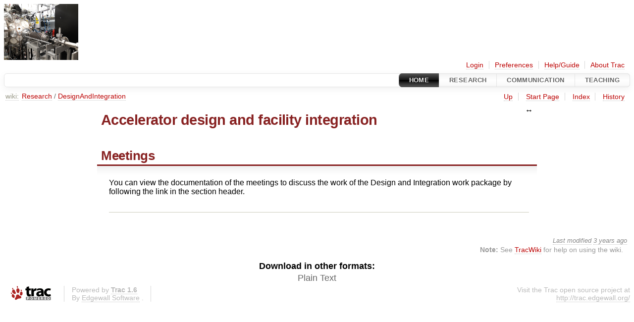

--- FILE ---
content_type: text/html;charset=utf-8
request_url: https://ccap.hep.ph.ic.ac.uk/trac/wiki/Research/DesignAndIntegration
body_size: 7423
content:

<!DOCTYPE html>
<html lang="en-US">   <head>
    <!-- # block head (placeholder in theme.html) -->
        <!-- # block head (content inherited from layout.html) -->
    <title>
      Research/DesignAndIntegration     – CCAP

    </title>

    <meta http-equiv="Content-Type" content="text/html; charset=UTF-8" />
    <meta http-equiv="X-UA-Compatible" content="IE=edge" />
    <!--[if IE]><script>
        if (/^#__msie303:/.test(window.location.hash))
        window.location.replace(window.location.hash.replace(/^#__msie303:/, '#'));
        </script><![endif]-->

    <link rel="start"  href="/trac/wiki" />
    <link rel="search"  href="/trac/search" />
    <link rel="help"  href="/trac/wiki/TracGuide" />
    <link rel="stylesheet"  href="/trac/chrome/common/css/trac.css" type="text/css" />
    <link rel="stylesheet"  href="/trac/chrome/common/css/wiki.css" type="text/css" />
    <link rel="icon"  href="/trac/chrome/common/trac.ico" type="image/x-icon" />
    <link rel="alternate"  href="/trac/wiki/Research/DesignAndIntegration?format=txt" title="Plain Text" type="text/x-trac-wiki" />
    <link rel="up"  href="/trac/wiki/Research" title="View parent page" />
    <noscript>
      <style>
        .trac-noscript { display: none !important }
      </style>     </noscript>
    <script src="/trac/chrome/common/js/jquery.js"></script>
    <script src="/trac/chrome/common/js/babel.js"></script>
    <script src="/trac/chrome/common/js/trac.js"></script>
    <script src="/trac/chrome/common/js/search.js"></script>
    <script src="/trac/chrome/common/js/folding.js"></script>
    <script src="/trac/chrome/common/js/wiki.js"></script>
    <script>
      jQuery(function($) {
        $(".trac-autofocus").focus();
        $(".trac-target-new").attr("target", "_blank");
        if ($.ui) { /* is jquery-ui added? */
          $(".trac-datepicker:not([readonly])")
            .prop("autocomplete", "off").datepicker();
          // Input current date when today is pressed.
          var _goToToday = $.datepicker._gotoToday;
          $.datepicker._gotoToday = function(id) {
            _goToToday.call(this, id);
            this._selectDate(id)
          };
          $(".trac-datetimepicker:not([readonly])")
            .prop("autocomplete", "off").datetimepicker();
        }
        $(".trac-disable").disableSubmit(".trac-disable-determinant");
        setTimeout(function() { $(".trac-scroll").scrollToTop() }, 1);
        $(".trac-disable-on-submit").disableOnSubmit();
      });
    </script>
    <!--   # include 'site_head.html' (layout.html) -->
    <!--   end of site_head.html -->
    <!-- # endblock head (content inherited from layout.html) -->


    <script>
      jQuery(function($) {
        wikiColumn($("#wikipage"));
      });
    </script>
    <!-- # endblock head (placeholder in theme.html) -->
  </head> 
  <body>
    <!-- # block body (content inherited from theme.html) -->
    <!--   # include 'site_header.html' (theme.html) -->
    <!--   end of site_header.html -->

    <div id="banner">
      <div id="header">
        <a id="logo"
           href="https://ccap.hep.ph.ic.ac.uk/trac">
          <img  alt="CCAP" src="/trac/chrome/site/ccap_logo.png" /></a>


      </div>
      <form id="search" action="/trac/search" method="get">
      </form>
          <div id="metanav" class="nav">
      <ul><li  class="first"><a href="/trac/login">Login</a></li><li ><a href="/trac/prefs">Preferences</a></li><li ><a href="/trac/wiki/TracGuide">Help/Guide</a></li><li  class="last"><a href="/trac/about">About Trac</a></li></ul>
    </div>

    </div>
        <div id="mainnav" class="nav">
      <ul><li  class="active first"><a href="/trac/wiki">Home</a></li><li ><a href="/trac/wiki/Research">Research</a></li><li ><a href="/trac/wiki/Communication">communication</a></li><li  class="last"><a href="/trac/wiki/Teaching">Teaching</a></li></ul>
    </div>


    <div id="main"
         >

<div id="pagepath" class="noprint">
<a class="pathentry first" title="View WikiStart"
   href="/trac/wiki">wiki:</a><a href="/trac/wiki/Research"
     title="View Research"
     class="pathentry">Research</a><span class="pathentry sep">/</span><a href="/trac/wiki/Research/DesignAndIntegration"
     title="View Research/DesignAndIntegration"
     class="pathentry">DesignAndIntegration</a></div>      <div id="ctxtnav" class="nav">
        <h2>Context Navigation</h2>
        <ul>
          <li  class="first"><a href="/trac/wiki/Research">Up</a></li>
          <li ><a href="/trac/wiki/WikiStart">Start Page</a></li>
          <li ><a href="/trac/wiki/TitleIndex">Index</a></li>
          <li  class="last"><a href="/trac/wiki/Research/DesignAndIntegration?action=history">History</a></li>
        </ul>
        <hr />
      </div>

      

      

      <!-- # block content (placeholder in theme.html) -->
    <div id="content" class="wiki narrow">

      <div class="wikipage searchable">
        <div id="wikipage" class="trac-content borderless"><h1 class="section" id="Acceleratordesignandfacilityintegration">Accelerator design and facility integration</h1>
<h2 class="section" id="Meetings"><a class="wiki" href="/trac/wiki/Research/DesignStudy/DesignAndIntegration/Meetings">Meetings</a></h2>
<p>
You can view the documentation of the meetings to discuss the work of the Design and Integration work package by following the link in the section header.
</p>
<hr />
</div>
        <div class="trac-modifiedby">
          <span>
            <a href="/trac/wiki/Research/DesignAndIntegration?action=diff&amp;version=6" title="Version 6 by longkr">Last modified</a>
 <a class="timeline" href="/trac/timeline?from=2022-10-17T14%3A30%3A36%2B01%3A00&amp;precision=second" title="See timeline at Oct 17, 2022, 2:30:36 PM">3 years ago</a>          </span>
          <span class="trac-print">
            Last modified on Oct 17, 2022, 2:30:36 PM
          </span>
        </div>
      </div>





<div class="trac-help">
  <strong>Note:</strong>
 See   <a href="/trac/wiki/TracWiki">TracWiki</a>
 for help on using the wiki.
</div>
    </div>
        <!-- # block content (content inherited from layout.html) -->
    <script type="text/javascript">
      jQuery("body").addClass("trac-has-js");
    </script>
    <div id="altlinks">
      <h3>Download in other formats:</h3>
      <ul>
        <li class="first last">
          <a rel="nofollow" href="/trac/wiki/Research/DesignAndIntegration?format=txt"
              class="">
            Plain Text</a>
        </li>
      </ul>
    </div>
    <!-- # endblock content (content inherited from layout.html) -->

      <!-- # endblock content (placeholder in theme.html) -->
    </div>

    <div id="footer"><hr/>
      <a id="tracpowered" href="https://trac.edgewall.org/"
         ><img src="/trac/chrome/common/trac_logo_mini.png" height="30"
               width="107" alt="Trac Powered"/></a>
      <p class="left">
Powered by         <a href="/trac/about"><strong>Trac 1.6</strong></a>
        <br />
 By         <a href="http://www.edgewall.org/">Edgewall Software</a>
.      </p>
      <p class="right">Visit the Trac open source project at<br /><a href="http://trac.edgewall.org/">http://trac.edgewall.org/</a></p>
    </div>
    <!--   # include 'site_footer.html' (theme.html) -->
    <!--   end of site_footer.html -->
    <!-- # endblock body (content inherited from theme.html) -->
  </body> </html>